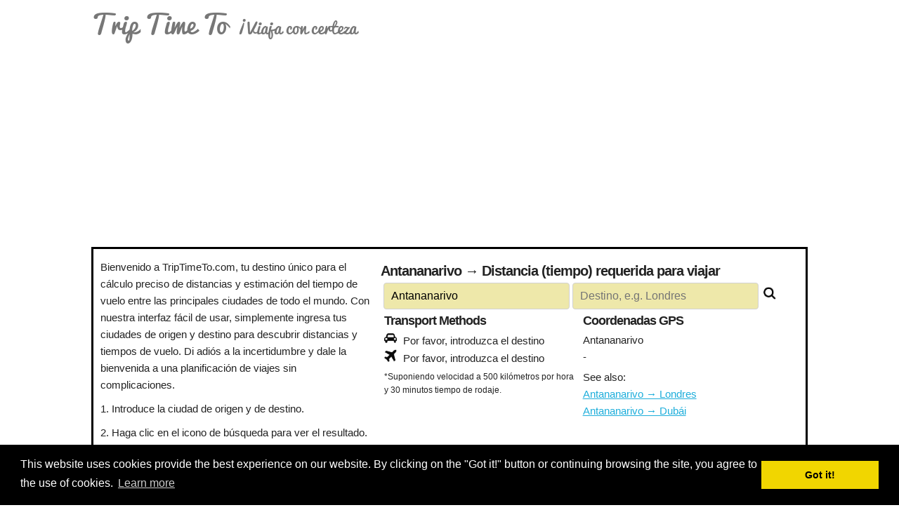

--- FILE ---
content_type: text/html; charset=UTF-8
request_url: https://es.triptimeto.com/distance/Antananarivo
body_size: 10279
content:
<!DOCTYPE HTML>
<html xmlns="http://www.w3.org/1999/xhtml" xml:lang="es" lang="es" dir="ltr">
<head>
<title>Distancia y tiempo de vuelo entre Antananarivo → ...</title>
<meta charset="UTF-8"/>
<meta http-equiv="X-UA-Compatible" content="IE=edge">
<meta http-equiv="Content-Type" content="text/html; charset=UTF-8" />
<meta name="title" content="Distancia y tiempo de vuelo entre Antananarivo → ..." />
<meta name="description" content="Averiguar la distancia entre Antananarivo y ..., incluyendo vuelo / distancias de conducción y el tiempo estimado de viaje!" />
<meta name="keywords" content="hora local, las principales ciudades, la distancia, el tiempo de vuelo, tiempo de conducción, antananarivo, , viajes, GMT, calendario, día de fiesta" />
<meta name="viewport" content="width=device-width, initial-scale=1.0, maximum-scale=5.0, user-scalable=1" />

<meta property="og:title" content="Distancia y tiempo de vuelo entre Antananarivo → ..."/>
<meta property="og:type" content="website"/>
<meta property="og:url" content="https://es.triptimeto.com/distance/Antananarivo"/>
<meta property="og:image" content="https://es.triptimeto.com/img/og.jpg"/>
<meta property="og:site_name" content="es.triptimeto.com"/>
<meta property="og:description" content="Averiguar la distancia entre Antananarivo y ..., incluyendo vuelo / distancias de conducción y el tiempo estimado de viaje!" />

<meta name="google-site-verification" content="stBUUFkQ28w6zeF6NdMlvduCklRx9b58F4mFKC2uanQ" />

<link rel="canonical" href="https://es.triptimeto.com/distance/Antananarivo"/>
<link rel="shortcut icon" type="image/x-icon" href="/favicon.ico" />
<!--[if gte IE 9]><!-->
<!--
	<style type="text/css" >@import url("/css/ttt.css");</style>
-->
<!--<![endif]-->

<style>
.container{position:relative;width:100%;max-width:1080px;margin:0 auto;padding:0 20px;box-sizing:border-box}.column,.columns{width:100%;float:left;box-sizing:border-box}@media (min-width:400px){.container{width:85%;padding:0}}@media (min-width:550px){.container{width:100%}.column,.columns{margin-left:4%}.column:first-child,.columns:first-child{margin-left:0}.one.column,.one.columns{width:4.66666666667%}.two.columns{width:13.3333333333%}.three.columns{width:22%}.four.columns{width:30.6666666667%}.five.columns{width:39.3333333333%}.six.columns{width:48%}.seven.columns{width:56.6666666667%}.eight.columns{width:65.3333333333%}.nine.columns{width:74%}.ten.columns{width:82.6666666667%}.eleven.columns{width:91.3333333333%}.twelve.columns{width:100%;margin-left:0}.one-third.column{width:30.6666666667%}.two-thirds.column{width:65.3333333333%}.one-half.column{width:48%}}html{font-size:62.5%}body{font-size:1.5em;line-height:1.6;font-weight:400;font-family:Raleway,HelveticaNeue,"Helvetica Neue",Helvetica,Arial,sans-serif;color:#222}h1,h2,h3,h4,h5,h6{margin-top:0;margin-bottom:2rem;font-weight:300}h1{font-size:4rem;line-height:1.2;letter-spacing:-.1rem}h2{font-size:3.6rem;line-height:1.25;letter-spacing:-.1rem}h3{font-size:3rem;line-height:1.3;letter-spacing:-.1rem}h4{font-size:2.4rem;line-height:1.35;letter-spacing:-.08rem}h5{font-size:1.8rem;line-height:1.5;letter-spacing:-.05rem}h6{font-size:1.5rem;line-height:1.6;letter-spacing:0}@media (min-width:550px){h1{font-size:5rem}h2{font-size:4.2rem}h3{font-size:3.6rem}h4{font-size:3rem}h5{font-size:2.4rem}h6{font-size:1.5rem}}p{margin-top:0}a{color:#1EAEDB}a:hover{color:#0FA0CE}.button,button,input[type=button],input[type=reset],input[type=submit]{display:inline-block;height:38px;padding:0 30px;color:#555;text-align:center;font-size:11px;font-weight:600;line-height:38px;letter-spacing:.1rem;text-transform:uppercase;text-decoration:none;white-space:nowrap;background-color:transparent;border-radius:4px;border:1px solid #bbb;cursor:pointer;box-sizing:border-box}.button:focus,.button:hover,button:focus,button:hover,input[type=button]:focus,input[type=button]:hover,input[type=reset]:focus,input[type=reset]:hover,input[type=submit]:focus,input[type=submit]:hover{color:#333;border-color:#888;outline:0}.button.button-primary,button.button-primary,input[type=button].button-primary,input[type=reset].button-primary,input[type=submit].button-primary{color:#FFF;background-color:#33C3F0;border-color:#33C3F0}.button.button-primary:focus,.button.button-primary:hover,button.button-primary:focus,button.button-primary:hover,input[type=button].button-primary:focus,input[type=button].button-primary:hover,input[type=reset].button-primary:focus,input[type=reset].button-primary:hover,input[type=submit].button-primary:focus,input[type=submit].button-primary:hover{color:#FFF;background-color:#1EAEDB;border-color:#1EAEDB}input[type=email],input[type=number],input[type=password],input[type=search],input[type=tel],input[type=text],input[type=url],select,textarea{height:38px;padding:6px 10px;background-color:#fff;border:1px solid #D1D1D1;border-radius:4px;box-shadow:none;box-sizing:border-box}input[type=email],input[type=number],input[type=password],input[type=search],input[type=tel],input[type=text],input[type=url],textarea{-webkit-appearance:none;-moz-appearance:none;appearance:none}textarea{min-height:65px;padding-top:6px;padding-bottom:6px}input[type=email]:focus,input[type=number]:focus,input[type=password]:focus,input[type=search]:focus,input[type=tel]:focus,input[type=text]:focus,input[type=url]:focus,select:focus,textarea:focus{border:1px solid #33C3F0;outline:0}label,legend{display:block;margin-bottom:.5rem;font-weight:600}fieldset{padding:0;border-width:0}input[type=checkbox],input[type=radio]{display:inline}label>.label-body{display:inline-block;margin-left:.5rem;font-weight:400}ul{list-style:circle inside}ol{list-style:decimal inside}ol,ul{padding-left:0;margin-top:0}ol ol,ol ul,ul ol,ul ul{margin:1.5rem 0 1.5rem 3rem;font-size:90%}li{margin-bottom:1rem}code{padding:.2rem .5rem;margin:0 .2rem;font-size:90%;white-space:nowrap;background:#F1F1F1;border:1px solid #E1E1E1;border-radius:4px}pre>code{display:block;padding:1rem 1.5rem;white-space:pre}td,th{padding:12px 15px;text-align:left;border-bottom:1px solid #E1E1E1}td:first-child,th:first-child{padding-left:0}td:last-child,th:last-child{padding-right:0}.button,button{margin-bottom:1rem}fieldset,input,select,textarea{margin-bottom:1.5rem}blockquote,dl,figure,form,ol,p,pre,table,ul{margin-bottom:2.5rem}.u-full-width{width:100%;box-sizing:border-box}.u-max-full-width{max-width:100%;box-sizing:border-box}.u-pull-right{float:right}.u-pull-left{float:left}.container:after,.row:after,.u-cf{content:"";display:table;clear:both}.icon{background-image:url(/assets/langs.png)}.icon-Portugal{background-position:-4px -4px;width:32px;height:32px}.icon-Canada{background-position:-4px -44px;width:32px;height:32px}.icon-France{background-position:-4px -84px;width:32px;height:32px}.icon-Germany{background-position:-4px -124px;width:32px;height:32px}.icon-Indonesia{background-position:-4px -164px;width:32px;height:32px}.icon-Italy{background-position:-4px -204px;width:32px;height:32px}.icon-Japan{background-position:-4px -244px;width:32px;height:32px}.icon-Netherlands{background-position:-4px -284px;width:32px;height:32px}.icon-Poland{background-position:-4px -324px;width:32px;height:32px}.icon-China{background-position:-4px -364px;width:32px;height:32px}.icon-Russian-Federation{background-position:-4px -404px;width:32px;height:32px}.icon-South-Korea{background-position:-4px -444px;width:32px;height:32px}.icon-Spain{background-position:-4px -484px;width:32px;height:32px}.icon-Taiwan{background-position:-4px -524px;width:32px;height:32px}.icon-Turkey{background-position:-4px -564px;width:32px;height:32px}.icon-United-Kingdom{background-position:-4px -604px;width:32px;height:32px}.icon-United-States{background-position:-4px -644px;width:32px;height:32px}.icon-Viet-Nam{background-position:-4px -684px;width:32px;height:32px}@font-face{font-family:'Pacifico';src:url(/assets/font/Pacifico.ttf) format('truetype');font-weight:normal;font-style:normal}h1{font-size:18px;margin-bottom:5px;margin-top:5px}h2{font-size:16px;margin-bottom:5px}.container{padding:0;max-width:1020px;width:100%}.brand{color:#777;font-size:24px;font-family:'Pacifico',sans-serif;text-decoration:none;line-height:48px}.brand-subtitle{color:#777;font-size:18px;font-family:'Pacifico',sans-serif;text-decoration:none;line-height:48px;padding:0 5px}.title{font-size:24px;padding:0 15px}.inputarea{width:100%;padding:0 4px}.inputbox{display:inline;min-width:100px;width:45%!important;margin-bottom:0;background-color:palegoldenrod!important;font-size:16px}.searcharea{border:1px solid lightgray;margin-bottom:5px;min-height:50px;padding:5px 2px 2px 2px}.half-panel{min-height:200px;width:96%;float:left}.half-panel-40{min-width:250px;width:96%;float:left;margin:4px 4px 5px 10px}.half-panel-60{width:96%;float:left;margin:4px 4px 5px 10px}.one-half{width:48%;float:left}.infoarea{width:100%;height:640px;margin:10px 0 10px 0}.infobox{padding:0 5px;margin:5px 0}.infotitle{font-weight:bold}.infoline i{margin-left:5px;margin-right:20px;width:14px;vertical-align:top;line-height:18px}.infonote{font-size:10px;margin-bottom:5px}.instruction{padding:0 5px}.instruction>ol{margin:15px 0}.instruction>ol>li{margin-bottom:0}.langs{width:100%;text-align:center;display:inline-block} .hidden-mobile{display:none}.visible-mobile{display:block}.visible-desktop{display:none}.maparea{width:100%;height:300px;margin:10px 0 10px 0;background:#efefef}@media (min-width:440px){h1{font-size:20px;margin-bottom:5px;margin-top:5px}h2{font-size:18px;margin-bottom:5px}.column,.columns{margin-left:0}.one-half.column{width:48%}.inputbox{width:100%;padding:0 15px}.infonote{font-size:12px;margin-top:5px}.hidden-mobile{display:block}.visible-mobile{display:none}.visible-desktop{display:block}.brand{font-size:36px}.brand-subtitle{font-size:24px}.infoarea{height:260px}.maparea{width:100%;height:400px}.instruction{height:200px}.half-panel{width:48%}.half-panel-40{width:38%}.half-panel-60{width:58%}}.cc-window{opacity:1;transition:opacity 1s ease}.cc-window.cc-invisible{opacity:0}.cc-animate.cc-revoke{transition:transform 1s ease}.cc-animate.cc-revoke.cc-top{transform:translateY(-2em)}.cc-animate.cc-revoke.cc-bottom{transform:translateY(2em)}.cc-animate.cc-revoke.cc-active.cc-bottom,.cc-animate.cc-revoke.cc-active.cc-top,.cc-revoke:hover{transform:translateY(0)}.cc-grower{max-height:0;overflow:hidden;transition:max-height 1s}.cc-link,.cc-revoke:hover{text-decoration:underline}.cc-revoke,.cc-window{position:fixed;overflow:hidden;box-sizing:border-box;font-family:Helvetica,Calibri,Arial,sans-serif;font-size:16px;line-height:1.5em;display:-ms-flexbox;display:flex;-ms-flex-wrap:nowrap;flex-wrap:nowrap;z-index:9999}.cc-window.cc-static{position:static}.cc-window.cc-floating{padding:2em;max-width:24em;-ms-flex-direction:column;flex-direction:column}.cc-window.cc-banner{padding:1em 1.8em;width:100%;-ms-flex-direction:row;flex-direction:row}.cc-revoke{padding:.5em}.cc-header{font-size:18px;font-weight:700}.cc-btn,.cc-close,.cc-link,.cc-revoke{cursor:pointer}.cc-link{opacity:.8;display:inline-block;padding:.2em}.cc-link:hover{opacity:1}.cc-link:active,.cc-link:visited{color:initial}.cc-btn{display:block;padding:.4em .8em;font-size:.9em;font-weight:700;border-width:2px;border-style:solid;text-align:center;white-space:nowrap}.cc-banner .cc-btn:last-child{min-width:140px}.cc-highlight .cc-btn:first-child{background-color:transparent;border-color:transparent}.cc-highlight .cc-btn:first-child:focus,.cc-highlight .cc-btn:first-child:hover{background-color:transparent;text-decoration:underline}.cc-close{display:block;position:absolute;top:.5em;right:.5em;font-size:1.6em;opacity:.9;line-height:.75}.cc-close:focus,.cc-close:hover{opacity:1}.cc-revoke.cc-top{top:0;left:3em;border-bottom-left-radius:.5em;border-bottom-right-radius:.5em}.cc-revoke.cc-bottom{bottom:0;left:3em;border-top-left-radius:.5em;border-top-right-radius:.5em}.cc-revoke.cc-left{left:3em;right:unset}.cc-revoke.cc-right{right:3em;left:unset}.cc-top{top:1em}.cc-left{left:1em}.cc-right{right:1em}.cc-bottom{bottom:1em}.cc-floating>.cc-link{margin-bottom:1em}.cc-floating .cc-message{display:block;margin-bottom:1em}.cc-window.cc-floating .cc-compliance{-ms-flex:1;flex:1}.cc-window.cc-banner{-ms-flex-align:center;align-items:center}.cc-banner.cc-top{left:0;right:0;top:0}.cc-banner.cc-bottom{left:0;right:0;bottom:0}.cc-banner .cc-message{-ms-flex:1;flex:1}.cc-compliance{display:-ms-flexbox;display:flex;-ms-flex-align:center;align-items:center;-ms-flex-line-pack:justify;align-content:space-between}.cc-compliance>.cc-btn{-ms-flex:1;flex:1}.cc-btn+.cc-btn{margin-left:.5em}@media print{.cc-revoke,.cc-window{display:none}}@media screen and (max-width:900px){.cc-btn{white-space:normal}}@media screen and (max-width:414px) and (orientation:portrait),screen and (max-width:736px) and (orientation:landscape){.cc-window.cc-top{top:0}.cc-window.cc-bottom{bottom:0}.cc-window.cc-banner,.cc-window.cc-left,.cc-window.cc-right{left:0;right:0}.cc-window.cc-banner{-ms-flex-direction:column;flex-direction:column}.cc-window.cc-banner .cc-compliance{-ms-flex:1;flex:1}.cc-window.cc-floating{max-width:none}.cc-window .cc-message{margin-bottom:1em}.cc-window.cc-banner{-ms-flex-align:unset;align-items:unset}}.cc-floating.cc-theme-classic{padding:1.2em;border-radius:5px}.cc-floating.cc-type-info.cc-theme-classic .cc-compliance{text-align:center;display:inline;-ms-flex:none;flex:none}.cc-theme-classic .cc-btn{border-radius:5px}.cc-theme-classic .cc-btn:last-child{min-width:140px}.cc-floating.cc-type-info.cc-theme-classic .cc-btn{display:inline-block}.cc-theme-edgeless.cc-window{padding:0}.cc-floating.cc-theme-edgeless .cc-message{margin:2em 2em 1.5em}.cc-banner.cc-theme-edgeless .cc-btn{margin:0;padding:.8em 1.8em;height:100%}.cc-banner.cc-theme-edgeless .cc-message{margin-left:1em}.cc-floating.cc-theme-edgeless .cc-btn+.cc-btn{margin-left:0}</style>
<link rel="alternate" href="https://cn.triptimeto.com/distance/Antananarivo" hreflang="zh-cn"/>
<link rel="alternate" href="https://tw.triptimeto.com/distance/Antananarivo" hreflang="zh-TW"/>
<link rel="alternate" href="https://es.triptimeto.com/distance/Antananarivo" hreflang="es"/>
<link rel="alternate" href="https://pt.triptimeto.com/distance/Antananarivo" hreflang="pt"/>
<link rel="alternate" href="https://ru.triptimeto.com/distance/Antananarivo" hreflang="ru"/>
<link rel="alternate" href="https://id.triptimeto.com/distance/Antananarivo" hreflang="id"/>
<link rel="alternate" href="https://fr.triptimeto.com/distance/Antananarivo" hreflang="fr"/>
<link rel="alternate" href="https://de.triptimeto.com/distance/Antananarivo" hreflang="de"/>
<link rel="alternate" href="https://ja.triptimeto.com/distance/Antananarivo" hreflang="ja"/>
<link rel="alternate" href="https://nl.triptimeto.com/distance/Antananarivo" hreflang="nl"/>
<link rel="alternate" href="https://pl.triptimeto.com/distance/Antananarivo" hreflang="pl"/>
<link rel="alternate" href="https://tr.triptimeto.com/distance/Antananarivo" hreflang="tr"/>
<link rel="alternate" href="https://ko.triptimeto.com/distance/Antananarivo" hreflang="ko"/>
<link rel="alternate" href="https://it.triptimeto.com/distance/Antananarivo" hreflang="it"/>
<link rel="alternate" href="https://vi.triptimeto.com/distance/Antananarivo" hreflang="vi"/>

<!--<link rel="stylesheet" type="text/css" href="/css/cookieconsent.min.css" />-->

<!-- Google Tag Manager -->
<script>(function(w,d,s,l,i){w[l]=w[l]||[];w[l].push({'gtm.start':
new Date().getTime(),event:'gtm.js'});var f=d.getElementsByTagName(s)[0],
j=d.createElement(s),dl=l!='dataLayer'?'&l='+l:'';j.async=true;j.src=
'https://www.googletagmanager.com/gtm.js?id='+i+dl;f.parentNode.insertBefore(j,f);
})(window,document,'script','dataLayer','GTM-W9WVZMT');</script>
<!-- End Google Tag Manager -->

</head>
<body>

<!-- Google Tag Manager (noscript) -->
<noscript><iframe src="https://www.googletagmanager.com/ns.html?id=GTM-W9WVZMT"
height="0" width="0" style="display:none;visibility:hidden"></iframe></noscript>
<!-- End Google Tag Manager (noscript) -->

<script>
var lang = 'es';
</script>

<div class="container">
  <div class="row">
    <div class="brand">
      <span class="brand">Trip Time To</span>
      <span class="brand-subtitle">¡Viaja con certeza</span>
    </div>
  </div>    
</div>

<div class="container">
  <ins class="adsbygoogle" style="display:block;min-height:280px"
     data-ad-client="ca-pub-1047109755172690"
     data-ad-slot="7833300823"
     data-ad-format="auto"
     data-full-width-responsive="true"></ins>
</div>

<div class="container" style="margin:10px auto;border:3px solid black;">
  <div class="infoarea">
    <!-- left info panel -->
    <div class="half-panel-40">
      <span>Bienvenido a TripTimeTo.com, tu destino único para el cálculo preciso de distancias y estimación del tiempo de vuelo entre las principales ciudades de todo el mundo. Con nuestra interfaz fácil de usar, simplemente ingresa tus ciudades de origen y destino para descubrir distancias y tiempos de vuelo. Di adiós a la incertidumbre y dale la bienvenida a una planificación de viajes sin complicaciones.</span>
      <ol style="margin-top:10px">
        <li>Introduce la ciudad de origen y de destino.</li>
        <li>Haga clic en el icono de búsqueda para ver el resultado.</li>
      </ol>
    </div>

    <!-- right input panel -->
    <div class="half-panel-60">
      <h1 class="infotitle">Antananarivo →  Distancia (tiempo) requerida para viajar</h1>
      <div class="inputarea">
        <input type="text" class="form-control inputbox" id="from" 
              placeholder="Origen, e.g. Madrid" value="Antananarivo">
        <input type="text" class="form-control inputbox" id="to"
              placeholder="Destino, e.g. Londres"
              value="">
        <a href="#" onclick="javascript:formatRequest()" style="margin-left:3px">
          <img width="18" height="18" alt="Buscar" style="vertical-algin:middle" src="[data-uri]" />
        </a>
      </div>

        <div class="one-half">
          <div class="infobox">
            <h2 class="infotitle">Transport Methods</h2>
            <div class="infoline">
              <img width="18" height="18" alt="La dirección de marcha y el tiempo de conducción" src="[data-uri]" />
              <span id='driving_info' style="margin-left: 5px;"></span>
            </div>
            <div class="infoline">
              <img width="18" height="18" alt="La distancia de vuelo y hora de vuelo" src="[data-uri]" />
              <span id='flying_info' style="margin-left: 5px;"></span>
            </div>
            <div class="infonote">*Suponiendo velocidad a 500 kilómetros por hora y 30 minutos tiempo de rodaje.</div>
          </div>
        </div>
        <div class="one-half">
          <div class="infobox">
            <h2 class="infotitle">Coordenadas GPS</h2>
            <div class="infoline">
              <span id='from_origin'></span>
              <span id='from_latlng'></span>
            </div>
            <div class="infoline">
              <span id='to_origin'></span>
              <span id='to_latlng'></span>
            </div>          
          </div>
          <div class="infobox">
            <div class="infoline">See also:
                        <div style="width:100%;float:left;">
            <a href="https://es.triptimeto.com/es/distance/antananarivo/Londres">Antananarivo → Londres</a>
            </div>
                        <div style="width:100%;float:left;">
            <a href="https://es.triptimeto.com/es/distance/antananarivo/Dubái">Antananarivo → Dubái</a>
            </div>
                        </div>
          </div>
        </div>
      </div>
  </div>
</div>

<div class="container" style="margin:10px auto; border:3px solid black;">
  <div id="map-canvas" class="maparea"></div>
</div>

<div class="container">
  <ins class="adsbygoogle" style="display:block;"
       data-ad-client="ca-pub-1047109755172690"
       data-ad-slot="6083474579"
       data-ad-format="auto"
       data-full-width-responsive="true"></ins>
</div>

<!-- popular routes -->
<div class="container" style="margin-top:15px;margin-bottom:10px;">
  <div class="row">
    <div class="twelve column" style="margin-left:4px">
      <h2>Rutas Populares</h2>
    </div>
  </div>
  <div class="row" style="display:flex;">
    <div class="half-panel-40 hidden-mobile" style="padding:10px;border:3px solid black;">
      <ins class="adsbygoogle" style="display:block;"
         data-ad-client="ca-pub-1047109755172690"
         data-ad-slot="6083474579"
         data-ad-format="auto"
         data-full-width-responsive="true"></ins>
    </div>
    <div class="half-panel-60" style="padding:10px;border:3px solid black;">
      <div class="half-panel">
                <li style="list-style-type:none"><a href="https://es.triptimeto.com/es/distance/Nueva+York/Londres">Nueva York → Londres</a>
                <li style="list-style-type:none"><a href="https://es.triptimeto.com/es/distance/Tokio/Seúl">Tokio → Seúl</a>
                <li style="list-style-type:none"><a href="https://es.triptimeto.com/es/distance/Sídney/Melbourne">Sídney → Melbourne</a>
                <li style="list-style-type:none"><a href="https://es.triptimeto.com/es/distance/Dubái/Londres">Dubái → Londres</a>
                <li style="list-style-type:none"><a href="https://es.triptimeto.com/es/distance/Los+Ángeles/San+Francisco">Los Ángeles → San Francisco</a>
                <li style="list-style-type:none"><a href="https://es.triptimeto.com/es/distance/París/Barcelona">París → Barcelona</a>
                <li style="list-style-type:none"><a href="https://es.triptimeto.com/es/distance/Singapur/Kuala+Lumpur">Singapur → Kuala Lumpur</a>
                <li style="list-style-type:none"><a href="https://es.triptimeto.com/es/distance/Bombay/Delhi">Bombay → Delhi</a>
                <li style="list-style-type:none"><a href="https://es.triptimeto.com/es/distance/Roma/Atenas">Roma → Atenas</a>
                <li style="list-style-type:none"><a href="https://es.triptimeto.com/es/distance/Hong+Kong/Shanghái">Hong Kong → Shanghái</a>
                <li style="list-style-type:none"><a href="https://es.triptimeto.com/es/distance/Bangkok/Phuket">Bangkok → Phuket</a>
                <li style="list-style-type:none"><a href="https://es.triptimeto.com/es/distance/Estambul/Moscú">Estambul → Moscú</a>
                <li style="list-style-type:none"><a href="https://es.triptimeto.com/es/distance/Ciudad+del+Cabo/Johannesburgo">Ciudad Del Cabo → Johannesburgo</a>
                <li style="list-style-type:none"><a href="https://es.triptimeto.com/es/distance/Buenos+Aires/Río+de+Janeiro">Buenos Aires → Río De Janeiro</a>
                <li style="list-style-type:none"><a href="https://es.triptimeto.com/es/distance/Toronto/Montreal">Toronto → Montreal</a>
              </div>
      <div class="half-panel">
                <li style="list-style-type:none"><a href="https://es.triptimeto.com/es/distance/Ámsterdam/Berlín">Ámsterdam → Berlín</a>
                <li style="list-style-type:none"><a href="https://es.triptimeto.com/es/distance/San+Francisco/Las+Vegas">San Francisco → Las Vegas</a>
                <li style="list-style-type:none"><a href="https://es.triptimeto.com/es/distance/Sídney/Auckland">Sídney → Auckland</a>
                <li style="list-style-type:none"><a href="https://es.triptimeto.com/es/distance/El+Cairo/Dubái">El Cairo → Dubái</a>
                <li style="list-style-type:none"><a href="https://es.triptimeto.com/es/distance/Nueva+Delhi/Dubái">Nueva Delhi → Dubái</a>
                <li style="list-style-type:none"><a href="https://es.triptimeto.com/es/distance/Pekín/Shanghái">Pekín → Shanghái</a>
                <li style="list-style-type:none"><a href="https://es.triptimeto.com/es/distance/Londres/Edimburgo">Londres → Edimburgo</a>
                <li style="list-style-type:none"><a href="https://es.triptimeto.com/es/distance/Nueva+York/Miami">Nueva York → Miami</a>
                <li style="list-style-type:none"><a href="https://es.triptimeto.com/es/distance/París/Roma">París → Roma</a>
                <li style="list-style-type:none"><a href="https://es.triptimeto.com/es/distance/Tokio/Osaka">Tokio → Osaka</a>
                <li style="list-style-type:none"><a href="https://es.triptimeto.com/es/distance/Singapur/Bangkok">Singapur → Bangkok</a>
                <li style="list-style-type:none"><a href="https://es.triptimeto.com/es/distance/Chicago/Los+Ángeles">Chicago → Los Ángeles</a>
                <li style="list-style-type:none"><a href="https://es.triptimeto.com/es/distance/Sídney/Bali">Sídney → Bali</a>
                <li style="list-style-type:none"><a href="https://es.triptimeto.com/es/distance/Moscú/San+Petersburgo">Moscú → San Petersburgo</a>
                <li style="list-style-type:none"><a href="https://es.triptimeto.com/es/distance/Toronto/Vancouver">Toronto → Vancouver</a>
              </div>
    </div>
  </div>
</div>

<div class="container">
  <div class="row">
    <div class="langs">
  <div class="twelve column"><span style="float:left">Otros idiomas:</span></div>
  <div class="twelve column">
<a href="//cn.triptimeto.com/distance/Antananarivo" style="float:left;width:32px;height:32px;margin:0px 5px;" title="简体中文"><div class="icon icon-China"></div></a><a href="//tw.triptimeto.com/distance/Antananarivo" style="float:left;width:32px;height:32px;margin:0px 5px;" title="繁體中文"><div class="icon icon-Taiwan"></div></a><a href="//es.triptimeto.com/distance/Antananarivo" style="float:left;width:32px;height:32px;margin:0px 5px;" title="español"><div class="icon icon-Spain"></div></a><a href="//pt.triptimeto.com/distance/Antananarivo" style="float:left;width:32px;height:32px;margin:0px 5px;" title="Português"><div class="icon icon-Portugal"></div></a><a href="//ru.triptimeto.com/distance/Antananarivo" style="float:left;width:32px;height:32px;margin:0px 5px;" title="ру́сский"><div class="icon icon-Russian-Federation"></div></a><a href="//id.triptimeto.com/distance/Antananarivo" style="float:left;width:32px;height:32px;margin:0px 5px;" title="Bahasa Indonesia"><div class="icon icon-Indonesia"></div></a><a href="//fr.triptimeto.com/distance/Antananarivo" style="float:left;width:32px;height:32px;margin:0px 5px;" title="français"><div class="icon icon-France"></div></a><a href="//de.triptimeto.com/distance/Antananarivo" style="float:left;width:32px;height:32px;margin:0px 5px;" title="Deutsch"><div class="icon icon-Germany"></div></a><a href="//ja.triptimeto.com/distance/Antananarivo" style="float:left;width:32px;height:32px;margin:0px 5px;" title="日本語"><div class="icon icon-Japan"></div></a><a href="//nl.triptimeto.com/distance/Antananarivo" style="float:left;width:32px;height:32px;margin:0px 5px;" title="Nederlands"><div class="icon icon-Netherlands"></div></a><a href="//pl.triptimeto.com/distance/Antananarivo" style="float:left;width:32px;height:32px;margin:0px 5px;" title="polski"><div class="icon icon-Poland"></div></a><a href="//tr.triptimeto.com/distance/Antananarivo" style="float:left;width:32px;height:32px;margin:0px 5px;" title="Türkçe"><div class="icon icon-Turkey"></div></a><a href="//ko.triptimeto.com/distance/Antananarivo" style="float:left;width:32px;height:32px;margin:0px 5px;" title="한국어"><div class="icon icon-South-Korea"></div></a><a href="//it.triptimeto.com/distance/Antananarivo" style="float:left;width:32px;height:32px;margin:0px 5px;" title="Italiano"><div class="icon icon-Italy"></div></a><a href="//vi.triptimeto.com/distance/Antananarivo" style="float:left;width:32px;height:32px;margin:0px 5px;" title="Tiếng Việt"><div class="icon icon-Viet-Nam"></div></a>  </div>
</div>
  </div>
</div>

<div id="footer">
  <div class="container">
    <div style="text-align:center;margin-top:10px;margin-bottom:10px">
    <p style="font-size:10px">Exención de responsabilidad: La información mostrada en este sitio es nuestra mejor estimación y sólo para su referencia.TripTimeTo.com no es responsable de cualquier retardo de ida y / o consiguientes daños resultaron de la información proporcionada.</p>

    Copyright 2015-2026 <a href="https://es.triptimeto.com">triptimeto.com</a>.<br>
    <a href="mailto:support@triptimeto.com">Contact Us</a> for feedback.
    </div>
  </div>
</div>
<script>
var txt = {
  'calculating': 'Calculador...',
  'noinfo': 'No hay información disponible',
  'need_dst': 'Por favor, introduzca el destino'
};
</script>

<script>
'use strict';var ds_scope={};var dsInit=function(){ds_scope={map:null,geocoder:null,markers:[],bounds:new google.maps.LatLngBounds(),addr_from:null,addr_to:null,showResult:!0,driving:{},driving_info:txt.noinfo,flying:{},flying_info:txt.noinfo,air_speed:500,is_metric:!1,taxi_time:30,origins:['',''],latlng:[[0,0],[0,0]]};google.maps.event.addDomListener(window,'resize',function(){var center=ds_scope.map.getCenter();google.maps.event.trigger(ds_scope.map,'resize');ds_scope.map.setCenter(center)});ds_scope.addr_from=document.getElementById('from').value;ds_scope.addr_to=document.getElementById('to').value;ds_scope.map=new google.maps.Map(document.getElementById('map-canvas'),{center:{lat:0,lng:0},zoom:10});ds_scope.geocoder=new google.maps.Geocoder();ds_scope.origins[0]=ds_scope.addr_from;ds_scope.origins[1]=ds_scope.addr_to;if(ds_scope.addr_from!=''&&ds_scope.addr_to!=''){ds_scope.driving_info=txt.calculating;ds_scope.flying_info=txt.calculating;populateResult();doAirDistance(ds_scope.addr_from,ds_scope.addr_to);doDrivingDistance(ds_scope.addr_from,ds_scope.addr_to)}else
  if(ds_scope.addr_to==''){addMarker(ds_scope.addr_from);ds_scope.driving_info=txt.need_dst;ds_scope.flying_info=txt.need_dst;getCodedAddr(0,!1);populateResult()}};var formatRequest=function(){var a=document.getElementById('from').value;var b=document.getElementById('to').value;var endOfDistance=window.location.pathname.indexOf('/distance/')+10;var path_prefix=window.location.pathname.substr(0,endOfDistance);var url=window.location.origin+path_prefix;if(a==''&&b==''){alert('Please enter location names first.');return !1}else if(a!=''&&b==''){url+=a}else if(a==''&&b!=''){url+=b}else{url+=[a,b].join('/')}window.open(url,'_self')};var setAirSpeed=function(n){ds_scope.air_speed=n;document.getElementById('air_speed_btn').text=ds_scope.air_speed+' mph'};var doAirDistance=function(f,t){if(ds_scope.geocoder){ds_scope.origins[0]=f;ds_scope.origins[1]=t;getCodedAddr(1,!0);populateResult()}};var getCodedAddr=function(x,isShowPath){ds_scope.geocoder.geocode({address:ds_scope.origins[x]},function(results,status){if(status==google.maps.GeocoderStatus.OK){ds_scope.latlng[x][0]=parseFloat(results[0].geometry.location.lat());ds_scope.latlng[x][1]=parseFloat(results[0].geometry.location.lng());ds_scope.country=NULL;results[0].address_components.forEach((v)=>{if(v.type.indexOf('country')!==-1){ds_scope.country=v.short_name}});if(--x>=0){getCodedAddr(x,isShowPath)}else{if(isShowPath){var s=ds_scope;var a=new google.maps.LatLng(ds_scope.latlng[0][0],ds_scope.latlng[0][1]);var b=new google.maps.LatLng(ds_scope.latlng[1][0],ds_scope.latlng[1][1]);var dist_km=google.maps.geometry.spherical.computeDistanceBetween(a,b)/1000;var e=0.621371192*dist_km;ds_scope.flying.km=dist_km.toFixed(2).toLocaleString('en-US')+' km';ds_scope.flying.mi=(0.621371192*dist_km).toFixed(2).toLocaleString('en-US')+' mi';ds_scope.flying.knot=(e*0.868976242).toFixed(2).toLocaleString('en-US')+' knot';if(ds_scope.is_metric){ds_scope.flying.hr=(dist_km/(ds_scope.air_speed*1.60934)+ds_scope.taxi_time/60).toFixed(1)+' hr'}else{ds_scope.flying.hr=((0.621371192*dist_km)/ds_scope.air_speed+ds_scope.taxi_time/60).toFixed(1)+' hr'}ds_scope.flying_info=ds_scope.flying.km+' or '+ds_scope.flying.mi+' ('+ds_scope.flying.hr+')';showAirPath(a,b)}populateResult()}}else{ds_scope.flying_info='No flying distance info available.'}})};var showAirPath=function(f,t){var latlng=[f,t];var h=new google.maps.Polyline({path:latlng,strokeColor:"#000000",strokeOpacity:1.0,geodesic:!0,strokeWeight:3});h.setMap(ds_scope.map);var h=new google.maps.Polyline({path:latlng,strokeColor:"#888888",strokeOpacity:1.0,strokeWeight:3});h.setMap(ds_scope.map);var j=new google.maps.LatLngBounds();j.extend(f);j.extend(t);ds_scope.map.fitBounds(j);for(var i=0;i<latlng.length;i++){var c=new google.maps.Marker({map:ds_scope.map,position:latlng[i]});var b=new google.maps.InfoWindow();b.setContent(ds_scope.origins[i]);google.maps.event.addListener(c,"click",function(){b.open(ds_scope.map,c)})}};var doDrivingDistance=function(city1,city2){var service=new google.maps.DistanceMatrixService();service.getDistanceMatrix({origins:[city1],destinations:[city2],travelMode:google.maps.TravelMode.DRIVING,unitSystem:google.maps.UnitSystem.METRIC,avoidHighways:!1,avoidTolls:!1},function(response,status){if(status!=google.maps.DistanceMatrixStatus.OK){ds_scope.driving_info=txt.noinfo+'(E)'}else{var addrs=response.originAddresses;var dests=response.destinationAddresses;for(var i=0;i<ds_scope.markers.length;i++){ds_scope.markers[i].setMap(null)}ds_scope.markers=[];for(var i=0;i<addrs.length;i++){var results=response.rows[i].elements;if(results[0].status!=google.maps.DistanceMatrixStatus.OK){ds_scope.driving_info=txt.noinfo}else{for(var j=0;j<results.length;j++){var r=results[j];ds_scope.driving.km=(r.distance.value/1000).toFixed(2)+' km';ds_scope.driving.mi=(r.distance.value/1000*0.621371192).toFixed(2)+' mi';ds_scope.driving.hr=(r.duration.value/3600).toFixed(1)+' hr';ds_scope.driving_info=ds_scope.driving.km+' or '+ds_scope.driving.mi+' ('+ds_scope.driving.hr+')'}}}}populateResult()})};var populateResult=function(){document.getElementById('driving_info').textContent=ds_scope.driving_info;document.getElementById('flying_info').textContent=ds_scope.flying_info;var from_latlng='';var to_latlng='';if(ds_scope.latlng.length>0){from_latlng=ds_scope.latlng[0][0].toFixed(5)+', '+ds_scope.latlng[0][1].toFixed(5)}if(ds_scope.latlng.length>1){to_latlng=ds_scope.latlng[1][0].toFixed(5)+', '+ds_scope.latlng[1][1].toFixed(5)}document.getElementById('from_latlng').textContent=(ds_scope.origins[1]==''?'':'('+from_latlng+')');document.getElementById('to_latlng').textContent=(ds_scope.origins[1]==''?'':'('+to_latlng+')');document.getElementById('from_origin').textContent=(ds_scope.origins[0]==''?'-':ds_scope.origins[0]);document.getElementById('to_origin').textContent=(ds_scope.origins[1]==''?'-':ds_scope.origins[1])};var addMarker=function(location){ds_scope.geocoder.geocode({address:location},function(results,status){if(status==google.maps.GeocoderStatus.OK){ds_scope.bounds.extend(results[0].geometry.location);ds_scope.map.setCenter(ds_scope.bounds.getCenter());ds_scope.markers.push(new google.maps.Marker({map:ds_scope.map,position:results[0].geometry.location,title:results[0].formatted_address}))}})};</script>

<!-- Global site tag (gtag.js) - Google Analytics -->
<script async src="https://www.googletagmanager.com/gtag/js?id=UA-58129853-1"></script>
<script>
  window.dataLayer = window.dataLayer || [];
  function gtag(){dataLayer.push(arguments);}
  gtag('js', new Date());

  gtag('config', 'G-VX3VHYLB25');
</script>
</body>
</html>


--- FILE ---
content_type: text/html; charset=utf-8
request_url: https://www.google.com/recaptcha/api2/aframe
body_size: 266
content:
<!DOCTYPE HTML><html><head><meta http-equiv="content-type" content="text/html; charset=UTF-8"></head><body><script nonce="Lfcag5IEtrtcQUxLE5MUbQ">/** Anti-fraud and anti-abuse applications only. See google.com/recaptcha */ try{var clients={'sodar':'https://pagead2.googlesyndication.com/pagead/sodar?'};window.addEventListener("message",function(a){try{if(a.source===window.parent){var b=JSON.parse(a.data);var c=clients[b['id']];if(c){var d=document.createElement('img');d.src=c+b['params']+'&rc='+(localStorage.getItem("rc::a")?sessionStorage.getItem("rc::b"):"");window.document.body.appendChild(d);sessionStorage.setItem("rc::e",parseInt(sessionStorage.getItem("rc::e")||0)+1);localStorage.setItem("rc::h",'1769637653501');}}}catch(b){}});window.parent.postMessage("_grecaptcha_ready", "*");}catch(b){}</script></body></html>